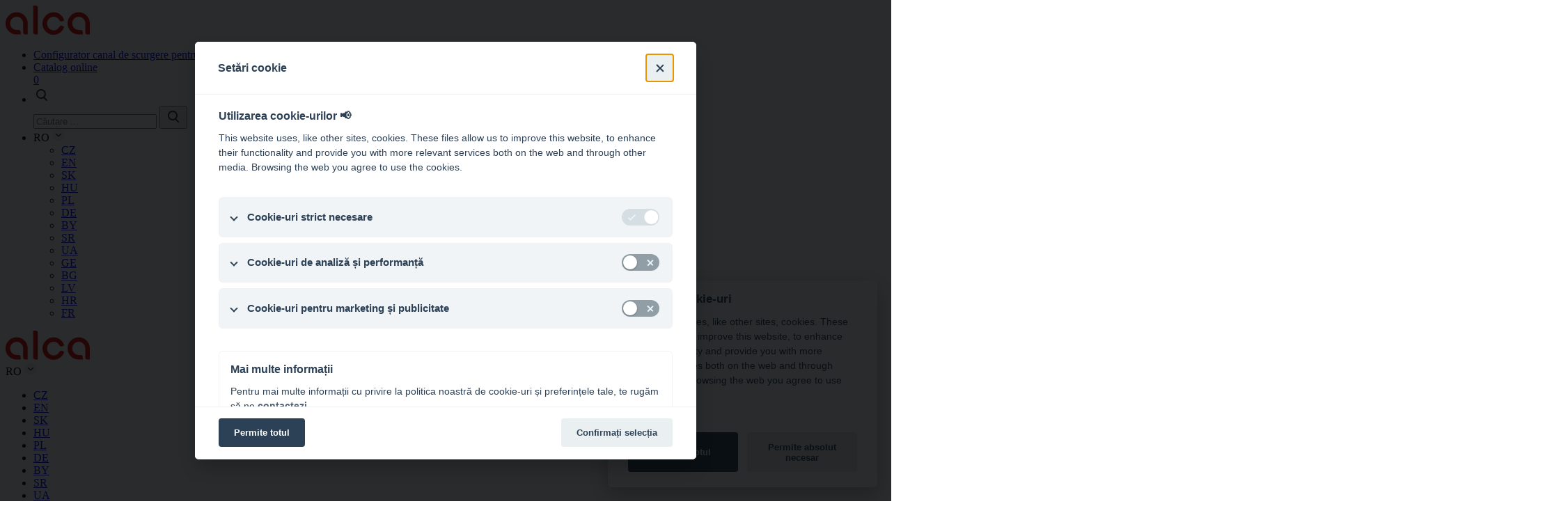

--- FILE ---
content_type: text/html; charset=utf-8
request_url: https://www.alcadrain.ro/mecanisme/vypousteci-ventily
body_size: 15739
content:
<!DOCTYPE html>
<html dir="ltr" lang="ro-RO" class="ro-RO">
<head>
<meta http-equiv="X-UA-Compatible" content="IE=edge">
    <meta name="viewport" content="width=device-width, initial-scale=1, shrink-to-fit=no, viewport-fit=cover">
    <link rel="apple-touch-icon" sizes="180x180" href="/templates/alca2024/favicon/apple-touch-icon.png">
    <link rel="icon" type="image/png" sizes="32x32" href="/templates/alca2024/favicon/favicon-32x32.png">
    <link rel="icon" type="image/png" sizes="16x16" href="/templates/alca2024/favicon/favicon-16x16.png">
    <link rel="manifest" href="/templates/alca2024/favicon/site.webmanifest">
    <link rel="mask-icon" href="/templates/alca2024/favicon/safari-pinned-tab.svg" color="#5bbad5">
    <meta name="msapplication-TileColor" content="#da532c">
    <meta name="theme-color" content="#ffffff">

    <link rel="preconnect" href="https://fonts.googleapis.com">
    <link rel="preconnect" href="https://fonts.gstatic.com" crossorigin>
    <link href="https://fonts.googleapis.com/css2?family=Inter:wght@300;400;500;600;700;900&display=swap" rel="stylesheet">
    
    <script async src="https://unpkg.com/imagesloaded@4/imagesloaded.pkgd.js"></script>
    <!--<link href="https://cdn.jsdelivr.net/npm/bootstrap@5.3.0/dist/css/bootstrap.min.css" rel="stylesheet" integrity="sha384-9ndCyUaIbzAi2FUVXJi0CjmCapSmO7SnpJef0486qhLnuZ2cdeRhO02iuK6FUUVM" crossorigin="anonymous">-->

    <link href="/templates/alca2024/css/bootstrap.min.css?1441455412" rel="stylesheet" type="text/css">
    <link href="https://unpkg.com/aos@2.3.1/dist/aos.css" rel="stylesheet">
    <link rel="stylesheet" href="/templates/alca2024/css/main.css?459451282">
    <!-- Icon -->
    <link rel="stylesheet" href="https://pro.fontawesome.com/releases/v5.15.2/css/all.css" crossorigin="anonymous"/>
    <!-- splide -->
    <link href="/templates/alca2024/vendor/splide/css/splide.min.css?1938374278" rel="stylesheet" type="text/css">
    <!-- tiny slider -->
    <link rel="stylesheet" href="https://cdnjs.cloudflare.com/ajax/libs/tiny-slider/2.9.4/tiny-slider.css">
    <!-- Theme Alcaplast -->
    <link href="/templates/alca2024/fonts.css?1628678672" rel="stylesheet" type="text/css">
    <!--
    <link href="/templates/alca2024/vendor/alcaplast/css/banners-home.css?859777498" rel="stylesheet" type="text/css">
    -->
    <link href="/templates/alca2024/vendor/alcaplast/css/styles.css?713006293" rel="stylesheet" type="text/css">
    <link href="/templates/alca2024/vendor/alcaplast/css/responsive.css?1484002462" rel="stylesheet" type="text/css">
    <link href="/templates/alca2024/vendor/alcaplast/css/banners-home.css?1959841426" rel="stylesheet" type="text/css">
    <meta charset="utf-8">
	<meta name="rights" content="Alcadrain, s.r.o.">
	<meta name="og:title" content="Mecanisme si rezervoare WC din plastic">
	<meta name="og:type" content="article">
	<meta name="og:url" content="https://www.alcadrain.ro/mecanisme/vypousteci-ventily">
	<meta name="og:site_name" content="Alcadrain RO S.R.L. - Cel mai mare producator de sisteme sanitare din Europa Centrală și de Est">
	<meta name="og:description" content="Tehnologie sanitară Alcadrain - module WC, rigole de scurgere, sifoane, guri de scurgere, coturi, capace WC, valve de admisie și evacuare">
	<meta name="title" content="Mecanisme de clătire">
	<meta name="description" content="Mecanisme de clătire. Mai multe">
	<title>Mecanisme de clătire</title>
	<link href="https://www.alcadrain.ro/mecanisme/vypousteci-ventily" rel="canonical">
	<link href="/favicon.ico" rel="icon" type="image/vnd.microsoft.icon">
<link href="/components/com_virtuemart/assets/css/vm-ltr-common.css?vmver=33939388" rel="stylesheet">
	<link href="/components/com_virtuemart/assets/css/vm-ltr-site.css?vmver=33939388" rel="stylesheet">
	<link href="/plugins/content/alcatemplate/css/style.css?207acf" rel="stylesheet">
	<link href="/components/com_virtuemart/assets/css/jquery.fancybox-1.3.4.css?vmver=33939388" rel="stylesheet">
<script type="application/json" class="joomla-script-options new">{"system.paths":{"root":"","rootFull":"https:\/\/www.alcadrain.ro\/","base":"","baseFull":"https:\/\/www.alcadrain.ro\/"},"csrf.token":"ca7a65a25d23cdc400f4ada6f062aa7e"}</script>
	<script src="/media/system/js/core.min.js?2cb912"></script>
	<script src="/media/vendor/jquery/js/jquery.min.js?3.7.1"></script>
	<script src="/templates/alca2024/js/online_catalog.js?2043281815" defer></script>
	<script src="/plugins/content/alcatemplate/js/counter.js?207acf" type="module"></script>
	<script src="/media/legacy/js/jquery-noconflict.min.js?504da4"></script>
	<script src="/components/com_virtuemart/assets/js/fancybox/jquery.fancybox-1.3.4.2.pack.js?vmver=1.3.4.2"></script>
	<script>//<![CDATA[ 
if (typeof Virtuemart === "undefined"){
	var Virtuemart = {};}
var vmSiteurl = 'https://www.alcadrain.ro/' ;
Virtuemart.vmSiteurl = vmSiteurl;
var vmLang = '&lang=ro';
Virtuemart.vmLang = vmLang; 
var vmLangTag = 'ro';
Virtuemart.vmLangTag = vmLangTag;
var Itemid = "";
Virtuemart.addtocart_popup = "0" ; 
var vmCartError = Virtuemart.vmCartError = "A apărut o eroare în timpul actualizării coşului.";
var usefancy = true; //]]>
</script>

    <!-- custom -->
    <link href="/templates/alca2024/vendor/alcaplast/css/pages.css?273546839" rel="stylesheet" type="text/css">
    <link href="/templates/alca2024/vendor/alcaplast/css/responsive_pages.css?1979229302" rel="stylesheet" type="text/css">
    <link href="/templates/alca2024/css/custom.css?892763273" rel="stylesheet" type="text/css">
    <link href="/templates/alca2024/css/custom_alca2024.css?1073164177" rel="stylesheet" type="text/css">
        <link rel="stylesheet" type="text/css" href="https://cdn.jsdelivr.net/npm/cookieconsent@3/build/cookieconsent.min.css" />
        	<meta name="yandex-verification" content="e6914b4151d49584" />

<!-- Global site tag (gtag.js) - Google Analytics -->
<script async src="https://www.googletagmanager.com/gtag/js?id=UA-55268980-1"></script>
<script>
  window.dataLayer = window.dataLayer || [];
  function gtag(){dataLayer.push(arguments);}
  gtag('js', new Date());

    gtag('consent', 'default', {
     'ad_storage': 'denied',
     'analytics_storage': 'denied'
   });

  gtag('config', 'UA-55268980-1');
</script>

<!--- enable analytics when "analytics" category is selected --->
<script type="text/plain" data-cookiecategory="analytics">
    gtag('consent', 'update', {
        'analytics_storage': 'granted'
    });
</script>

<!--- enable ads when "ads" category is selected --->
<script type="text/plain" data-cookiecategory="ads">
    gtag('consent', 'update', {
        'ad_storage': 'granted'
    });
</script>


<!-- Facebook Pixel Code -->
<script type="text/plain" data-cookiecategory="ads">
  !function(f,b,e,v,n,t,s)
  {if(f.fbq)return;n=f.fbq=function(){n.callMethod?
  n.callMethod.apply(n,arguments):n.queue.push(arguments)};
  if(!f._fbq)f._fbq=n;n.push=n;n.loaded=!0;n.version='2.0';
  n.queue=[];t=b.createElement(e);t.async=!0;
  t.src=v;s=b.getElementsByTagName(e)[0];
  s.parentNode.insertBefore(t,s)}(window, document,'script',
  'https://connect.facebook.net/en_US/fbevents.js');
  fbq('init', '264925921077232');
  fbq('track', 'PageView');
</script>
<noscript><img height="1" width="1" style="display:none"
  src="https://www.facebook.com/tr?id=264925921077232&ev=PageView&noscript=1"
/></noscript>
<!-- End Facebook Pixel Code -->


  </head>
<body class=" page alcadrain">
<header class="header">
    <div class="container container--base">
        <div class="header__content">
            <a href="/" class="header__logo d-none d-lg-block">
                <img src="/img/icon/logo.svg" alt="Alcadrain">
            </a>
            <div class="header__link">
                <div class="header-top">
                    <ul>
                                                    	                                    <li class="nav-item item01">
                                        <a class="nav-link" aria-current="page" href="/konfigurator-zlabu" tabindex="1"><span class="ico ico-conf"></span> <span class="ico-text">Configurator canal de scurgere pentru duș</span></a>
                                    </li>
                                                <!--<li><a href="https://www.alcadrain.cz/konfigurator-zlabu">Konfigurátor žlabů</a></li>-->
                                                    <li>
    <a href="/technicky-katalog?view=catalog">Catalog online        <div class="header-top__count"><span class="tc-counter">0</span></div>
    </a>
</li>
                                                

                                                    <li class="header-search__item js-header-search">
    <a href="javascript:" class="header-search">
        <svg width="24px" height="24px" viewBox="0 0 24 24" version="1.1" xmlns="http://www.w3.org/2000/svg" xmlns:xlink="http://www.w3.org/1999/xlink">
            <g id="Stockholm-icons-/-General-/-Search" stroke="none" stroke-width="1" fill="none" fill-rule="evenodd">
                <rect id="bound" x="0" y="0" width="24" height="24"></rect>
                <path d="M14.2928932,16.7071068 C13.9023689,16.3165825 13.9023689,15.6834175 14.2928932,15.2928932 C14.6834175,14.9023689 15.3165825,14.9023689 15.7071068,15.2928932 L19.7071068,19.2928932 C20.0976311,19.6834175 20.0976311,20.3165825 19.7071068,20.7071068 C19.3165825,21.0976311 18.6834175,21.0976311 18.2928932,20.7071068 L14.2928932,16.7071068 Z" id="Path-2" fill="#282C2A" fill-rule="nonzero"></path>
                <path d="M11,16 C13.7614237,16 16,13.7614237 16,11 C16,8.23857625 13.7614237,6 11,6 C8.23857625,6 6,8.23857625 6,11 C6,13.7614237 8.23857625,16 11,16 Z M11,18 C7.13400675,18 4,14.8659932 4,11 C4,7.13400675 7.13400675,4 11,4 C14.8659932,4 18,7.13400675 18,11 C18,14.8659932 14.8659932,18 11,18 Z" id="Path" fill="#282C2A" fill-rule="nonzero"></path>
            </g>
        </svg>
    </a>
<div class="header-search-item">
    <div class="header-search-item__form" id="search">
        <form action="" autocomplete="off" method="post">
            <!--
            <input type="text" placeholder="Vyhledávání..." required>
            <button  type="submit">
            -->
                <input name="searchword" id="mod-search-searchword" maxlength="200"  class="inputsearch" type="text" placeholder="Căutare ..." autocomplete="off" />            <input type="hidden" name="task" value="search" />
            <input type="hidden" name="option" value="com_search" />
            <input type="hidden" name="Itemid" value="2792" />
                <button  type="submit">
                <svg width="24px" height="24px" viewBox="0 0 24 24" version="1.1" xmlns="http://www.w3.org/2000/svg" xmlns:xlink="http://www.w3.org/1999/xlink">
                    <g id="Stockholm-icons-/-General-/-Search" stroke="none" stroke-width="1" fill="none" fill-rule="evenodd">
                        <rect id="bound" x="0" y="0" width="24" height="24"></rect>
                        <path d="M14.2928932,16.7071068 C13.9023689,16.3165825 13.9023689,15.6834175 14.2928932,15.2928932 C14.6834175,14.9023689 15.3165825,14.9023689 15.7071068,15.2928932 L19.7071068,19.2928932 C20.0976311,19.6834175 20.0976311,20.3165825 19.7071068,20.7071068 C19.3165825,21.0976311 18.6834175,21.0976311 18.2928932,20.7071068 L14.2928932,16.7071068 Z" id="Path-2" fill="#282C2A" fill-rule="nonzero"></path>
                        <path d="M11,16 C13.7614237,16 16,13.7614237 16,11 C16,8.23857625 13.7614237,6 11,6 C8.23857625,6 6,8.23857625 6,11 C6,13.7614237 8.23857625,16 11,16 Z M11,18 C7.13400675,18 4,14.8659932 4,11 C4,7.13400675 7.13400675,4 11,4 C14.8659932,4 18,7.13400675 18,11 C18,14.8659932 14.8659932,18 11,18 Z" id="Path" fill="#282C2A" fill-rule="nonzero"></path>
                    </g>
                </svg>
            </button>
        </form>
    </div>
    <div class="header-search-result" id="searchResults">

    </div>
</div>
</li>

<script>
    document.getElementById("mod-search-searchword").addEventListener("keyup", search);

    function search() {
        var product = document.getElementById("mod-search-searchword");
        if (product.value.length >= 2) {
            //document.getElementById("header-search-result__item").innerHTML = "Loading...";
            var searchPhrase = "all";
            if (similar(product.value) == 1) {
                searchPhrase = "exact"
            }
            var ajax = new XMLHttpRequest();
            ajax.open("GET", "/index.php?option=com_search&searchphrase=" + searchPhrase + "&tmpl=raw&type=json&ordering=alpha&searchword=" + product.value, true);

            ajax.onreadystatechange = function () {
                if (this.readyState == 4 && this.status == 200) {
                    var data = JSON.parse(this.responseText);
                    var html = "";

                    data.results.forEach(function (result) {
                        html += '<div class="header-search-result__item">';
                        html += '<a href="' + result.url + '">';
                        //html += '<br><span style="color: black">' + result.rawText + '</span>';
                        html += '<div class="header-search-result__title">' + result.Title + '</div><div class="header-search-result__text">' + result.text + '</div>';
                        html += '</a>';
                        html += '</div>';
                    });

                    document.getElementById("searchResults").innerHTML = html;
                }
            };

            ajax.send();
        }

    }

    function similar(a) {
        var controlWords = ["wc alca", "ws alca"];

        var totalEquivalency = 0;

        controlWords.forEach((b) => {
            var equivalency = 0;
            var minLength = (a.length > b.length) ? b.length : a.length;
            var maxLength = (a.length < b.length) ? b.length : a.length;
            for (var i = 0; i < minLength; i++) {
                if (a[i] == b[i]) {
                    equivalency++;
                }
            }

            var weight = equivalency / maxLength;
            if (weight * 100 > 50) {totalEquivalency = 1;}
        });
        return totalEquivalency;

    }
</script>
                        
                                                    
<li> <!--<a class="nav-link btn btn-light" href="#" tabindex="6" >CZ</a>-->
    <div class="header-lang js-header-lang ">
        <div class="header-lang__current">
            RO            <img src="/img/icon/chevron-down-solid.svg" alt="chevron down solid">
        </div>
        <div class="header-lang__list">
            <div class="header-lang__list-inner">
                <ul>
                                                                                    <li>
                        <a href='https://www.alcadrain.cz/ventily/vypousteci-ventily' target='_self' class='cs-CZ'
                               title="CZ">
                                CZ                        </a>
                    </li>
                                                                                    <li>
                        <a href='https://www.alcadrain.com/valves/vypousteci-ventily' target='_self' class='en-GB'
                               title="EN">
                                EN                        </a>
                    </li>
                                                                                    <li>
                        <a href='https://www.alcadrain.sk/ventily/vypousteci-ventily' target='_self' class='sk-SK'
                               title="SK">
                                SK                        </a>
                    </li>
                                                                                    <li>
                        <a href='https://www.alcadrain.hu/szelepek/vypousteci-ventily' target='_self' class='hu-HU'
                               title="HU">
                                HU                        </a>
                    </li>
                                                                                    <li>
                        <a href='https://www.alcadrain.pl/zawory/vypousteci-ventily' target='_self' class='pl-PL'
                               title="PL">
                                PL                        </a>
                    </li>
                                                                                    <li>
                        <a href='https://www.alcadrain.de/ventile/vypousteci-ventily' target='_self' class='de-DE'
                               title="DE">
                                DE                        </a>
                    </li>
                                                                                                                                <li>
                        <a href='https://www.alcadrain.by/mekhanizmy/vypousteci-ventily' target='_self' class='be-BY'
                               title="BY">
                                BY                        </a>
                    </li>
                                                                                    <li>
                        <a href='https://www.alcadrain.rs/ventili/ispusni-ventili' target='_self' class='sr-YU'
                               title="SR">
                                SR                        </a>
                    </li>
                                                                                    <li>
                        <a href='https://www.alcadrain.ua/armatura/vypousteci-ventily' target='_self' class='uk-UA'
                               title="UA">
                                UA                        </a>
                    </li>
                                                                                    <li>
                        <a href='https://www.alcadrain.ge/valves/vypousteci-ventily' target='_self' class='ka-GE'
                               title="GE">
                                GE                        </a>
                    </li>
                                                                                    <li>
                        <a href='https://www.alcadrain.bg/klapani/izprazvashi-mehanizmi' target='_self' class='bg-BG'
                               title="BG">
                                BG                        </a>
                    </li>
                                                                                    <li>
                        <a href='https://www.alcadrain.lv/mehanismi/izplūdes-mehānismi' target='_self' class='lv-LV'
                               title="LV">
                                LV                        </a>
                    </li>
                                                                                    <li>
                        <a href='https://www.alcadrain.hr/ventili-i-plasticni-vodokotlici/ispusni-ventili' target='_self' class='hr-HR'
                               title="HR">
                                HR                        </a>
                    </li>
                                                                                    <li>
                        <a href='https://www.alcadrain.fr/robinets-flotteurs-mecanismes-de-chasse-deau-et-reservoirs-pour-wc/mecanismes-de-chasse-deau' target='_self' class='fr-FR'
                               title="FR">
                                FR                        </a>
                    </li>
                                    </ul>
            </div>
        </div>
    </div>
</li>

                                            </ul>
                </div>
                <div class="header-bottom">
                                            <nav class="navbar navbar-expand-lg">
        <a class="header__logo d-lg-none" href="/"><img src="/img/icon/logo.svg" alt="Alcadrain"></a>
        
    <div class="header-lang js-header-lang d-lg-none">
        <div class="header-lang__current">
            RO            <img src="/img/icon/chevron-down-solid.svg" alt="chevron down solid">
        </div>
        <div class="header-lang__list">
            <div class="header-lang__list-inner">
                <ul>
                                                                                    <li>
                        <a href='https://www.alcadrain.cz/ventily/vypousteci-ventily' target='_self' class='cs-CZ'
                               title="CZ">
                                CZ                        </a>
                    </li>
                                                                                    <li>
                        <a href='https://www.alcadrain.com/valves/vypousteci-ventily' target='_self' class='en-GB'
                               title="EN">
                                EN                        </a>
                    </li>
                                                                                    <li>
                        <a href='https://www.alcadrain.sk/ventily/vypousteci-ventily' target='_self' class='sk-SK'
                               title="SK">
                                SK                        </a>
                    </li>
                                                                                    <li>
                        <a href='https://www.alcadrain.hu/szelepek/vypousteci-ventily' target='_self' class='hu-HU'
                               title="HU">
                                HU                        </a>
                    </li>
                                                                                    <li>
                        <a href='https://www.alcadrain.pl/zawory/vypousteci-ventily' target='_self' class='pl-PL'
                               title="PL">
                                PL                        </a>
                    </li>
                                                                                    <li>
                        <a href='https://www.alcadrain.de/ventile/vypousteci-ventily' target='_self' class='de-DE'
                               title="DE">
                                DE                        </a>
                    </li>
                                                                                                                                <li>
                        <a href='https://www.alcadrain.by/mekhanizmy/vypousteci-ventily' target='_self' class='be-BY'
                               title="BY">
                                BY                        </a>
                    </li>
                                                                                    <li>
                        <a href='https://www.alcadrain.rs/ventili/vypousteci-ventily' target='_self' class='sr-YU'
                               title="SR">
                                SR                        </a>
                    </li>
                                                                                    <li>
                        <a href='https://www.alcadrain.ua/armatura/vypousteci-ventily' target='_self' class='uk-UA'
                               title="UA">
                                UA                        </a>
                    </li>
                                                                                    <li>
                        <a href='https://www.alcadrain.ge/valves/vypousteci-ventily' target='_self' class='ka-GE'
                               title="GE">
                                GE                        </a>
                    </li>
                                                                                    <li>
                        <a href='https://www.alcadrain.bg/klapani/vypousteci-ventily' target='_self' class='bg-BG'
                               title="BG">
                                BG                        </a>
                    </li>
                                                                                    <li>
                        <a href='https://www.alcadrain.lv/mehanismi/vypousteci-ventily' target='_self' class='lv-LV'
                               title="LV">
                                LV                        </a>
                    </li>
                                                                                    <li>
                        <a href='https://www.alcadrain.hr/ventili-i-plasticni-vodokotlici/vypousteci-ventily' target='_self' class='hr-HR'
                               title="HR">
                                HR                        </a>
                    </li>
                                                                                    <li>
                        <a href='https://www.alcadrain.fr/robinets-flotteurs-mecanismes-de-chasse-deau-et-reservoirs-pour-wc/vypousteci-ventily' target='_self' class='fr-FR'
                               title="FR">
                                FR                        </a>
                    </li>
                                    </ul>
            </div>
        </div>
    </div>
        
<div class="header-search__item js-header-search header-search__item--mobile">
    <a href="javascript:" class="header-search">
        <div class="header-search-lens-icon">

            <svg width="24px" height="24px" viewBox="0 0 24 24" version="1.1" xmlns="http://www.w3.org/2000/svg" xmlns:xlink="http://www.w3.org/1999/xlink">
                <g id="Stockholm-icons-/-General-/-Search" stroke="none" stroke-width="1" fill="none"
                   fill-rule="evenodd">
                    <rect id="bound" x="0" y="0" width="24" height="24"></rect>
                    <path
                        d="M14.2928932,16.7071068 C13.9023689,16.3165825 13.9023689,15.6834175 14.2928932,15.2928932 C14.6834175,14.9023689 15.3165825,14.9023689 15.7071068,15.2928932 L19.7071068,19.2928932 C20.0976311,19.6834175 20.0976311,20.3165825 19.7071068,20.7071068 C19.3165825,21.0976311 18.6834175,21.0976311 18.2928932,20.7071068 L14.2928932,16.7071068 Z"
                        id="Path-2" fill="#282C2A" fill-rule="nonzero"></path>
                    <path
                        d="M11,16 C13.7614237,16 16,13.7614237 16,11 C16,8.23857625 13.7614237,6 11,6 C8.23857625,6 6,8.23857625 6,11 C6,13.7614237 8.23857625,16 11,16 Z M11,18 C7.13400675,18 4,14.8659932 4,11 C4,7.13400675 7.13400675,4 11,4 C14.8659932,4 18,7.13400675 18,11 C18,14.8659932 14.8659932,18 11,18 Z"
                        id="Path" fill="#282C2A" fill-rule="nonzero"></path>
                </g>
            </svg>
        </div>
        <div class="header-search-close-icon">

            <svg fill="#000000" height="24" width="24.000004" version="1.1" viewBox="0 0 14.700002 14.7" xml:space="preserve" id="svg4" xmlns="http://www.w3.org/2000/svg" xmlns:svg="http://www.w3.org/2000/svg">
                              <defs id="defs8" />
                <polygon
                    points="212.669,245.004 0.708,457.678 33.149,490 245,277.443 456.851,490 489.292,457.678 277.331,245.004 489.292,32.337 456.851,0 245,212.564 33.149,0 0.708,32.337 "
                    id="polygon2" transform="matrix(0.03008695,0,0,0.03,-0.02130156,0)" />
                           </svg>

        </div>
    </a>
    <div class="header-search-item header-search-item--under-header">
        <div class="header-search-item__form">
            <form action="" autocomplete="off" method="post">
                <input name="searchword" id="mod-search-searchword-mobile" maxlength="200"  class="inputsearch" type="text" placeholder="Căutare ..." autocomplete="off" />                <input type="hidden" name="task" value="search" />
                <input type="hidden" name="option" value="com_search" />
                <input type="hidden" name="Itemid" value="2792" />
                <button  type="submit">
                    <svg width="24px" height="24px" viewBox="0 0 24 24" version="1.1" xmlns="http://www.w3.org/2000/svg" xmlns:xlink="http://www.w3.org/1999/xlink">
                        <g id="Stockholm-icons-/-General-/-Search" stroke="none" stroke-width="1" fill="none" fill-rule="evenodd">
                            <rect id="bound" x="0" y="0" width="24" height="24"></rect>
                            <path d="M14.2928932,16.7071068 C13.9023689,16.3165825 13.9023689,15.6834175 14.2928932,15.2928932 C14.6834175,14.9023689 15.3165825,14.9023689 15.7071068,15.2928932 L19.7071068,19.2928932 C20.0976311,19.6834175 20.0976311,20.3165825 19.7071068,20.7071068 C19.3165825,21.0976311 18.6834175,21.0976311 18.2928932,20.7071068 L14.2928932,16.7071068 Z" id="Path-2" fill="#282C2A" fill-rule="nonzero"></path>
                            <path d="M11,16 C13.7614237,16 16,13.7614237 16,11 C16,8.23857625 13.7614237,6 11,6 C8.23857625,6 6,8.23857625 6,11 C6,13.7614237 8.23857625,16 11,16 Z M11,18 C7.13400675,18 4,14.8659932 4,11 C4,7.13400675 7.13400675,4 11,4 C14.8659932,4 18,7.13400675 18,11 C18,14.8659932 14.8659932,18 11,18 Z" id="Path" fill="#282C2A" fill-rule="nonzero"></path>
                        </g>
                    </svg>
                </button>
            </form>
        </div>
        <div class="header-search-result" id="searchResultsMobile">

        </div>
    </div>
</div>

<script>
    document.getElementById("mod-search-searchword-mobile").addEventListener("keyup", search);

    function search() {
        var product = document.getElementById("mod-search-searchword-mobile");
        if (product.value.length >= 2) {
            //document.getElementById("header-search-result__item").innerHTML = "Loading...";

            var ajax = new XMLHttpRequest();
            ajax.open("GET", "index.php?option=com_search&searchphrase=all&tmpl=raw&type=json&ordering=alpha&searchword=" + product.value, true);

            ajax.onreadystatechange = function () {
                if (this.readyState == 4 && this.status == 200) {
                    var data = JSON.parse(this.responseText);
                    var html = "";

                    data.results.forEach(function (result) {
                        html += '<div class="header-search-result__item">';
                        html += '<a href="' + result.url + '">';
                        //html += '<br><span style="color: black">' + result.rawText + '</span>';
                        html += '<div class="header-search-result__title">' + result.Title + '</div><div class="header-search-result__text">' + result.text + '</div>';
                        html += '</a>';
                        html += '</div>';
                    });

                    document.getElementById("searchResultsMobile").innerHTML = html;
                }
            };

            ajax.send();
        }

    }
</script>        <button class="navbar-toggler" type="button" data-bs-toggle="collapse" data-bs-target="#navbarCollapse" aria-controls="navbarCollapse" aria-expanded="false" aria-label="Toggle navigation"> <span class="navbar-toggler-icon"></span> </button>
        <div class="collapse navbar-collapse" id="navbarCollapse">
            <ul class="navbar-nav"  id=" navlab">
<li class="nav-item header-bottom__item dropdown item-2346 deeper parent is-dropdown  header-bottom__item--big">             <a class="columns-3 oboxbr nav-link header-bottom__link dropdown-toggle" href="#" id="navbarDropdown" role="button" data-bs-toggle="dropdown" aria-expanded="false">Produse<span class="header-bottom__icon"></span></a>                     <ul class="dropdown-menu dropdown-menu--big" aria-labelledby="navbarDropdown">
    <li>
        <!--obsah-->
        <div class="submenu-big">
            <div class="submenu-big__grid">
                                <div class="submenu-big-item">
                    <a href="/rezervoare-wc-incastrate" class="submenu-big-item__img"><img src="/images/stories/virtuemart/category/AM101_1120.png" class="img-fluid" alt="Rezervoare WC încastrate" loading="lazy"></a>
                    <a class="submenu-big-item__title" href="/rezervoare-wc-incastrate">Rezervoare WC încastrate</a>
                    <ul class="submenu-big-item__list">
    <li><a href="/rezervoare-wc-incastrate/pentru-montare-in-zidarie">Pentru montare în zidărie</a></li>
    <li><a href="/rezervoare-wc-incastrate/pentru-instalari-uscate">Pentru instalări uscate</a></li>
    <li><a href="/rezervoare-wc-incastrate/pentru-lavoar-si-baterie">Cadre de montaj  pentru lavoar și baterie</a></li>
    <li><a href="/rezervoare-wc-incastrate/pentru-bideu-si-vas-wc-suspendat">Cadre de montaj  pentru bideu și vas WC suspendat</a></li>
    <li><a href="/rezervoare-wc-incastrate/pentru-urinal">Cadre de montaj pentru urinal</a></li>
    <li><a href="/rezervoare-wc-incastrate/pentru-chiuveta-tehnica-si-suport">Cadre de montaj pentru chiuvetă tehnică și suport</a></li>
    <li><a href="/rezervoare-wc-incastrate/articole-sanitare">Articole sanitare</a></li>
    <li><a href="/rezervoare-wc-incastrate/prislusenstvi-1">Accesorii</a></li>
</ul>                </div>
                <!-- /col -->
                                <div class="submenu-big-item">
                    <a href="/clapete-de-actionare-si-senzori" class="submenu-big-item__img"><img src="/images/stories/virtuemart/category/turn_alunox.png" class="img-fluid" alt="Clapete de acționare și senzori" loading="lazy"></a>
                    <a class="submenu-big-item__title" href="/clapete-de-actionare-si-senzori">Clapete de acționare și senzori</a>
                    <ul class="submenu-big-item__list">
    <li><a href="/clapete-de-actionare-si-senzori/clapete-de-actionare-basic">Basic</a></li>
    <li><a href="/clapete-de-actionare-si-senzori/clapeta-de-actionare-thin">Thin</a></li>
    <li><a href="/clapete-de-actionare-si-senzori/clapeta-de-actionare-flat">Flat</a></li>
    <li><a href="/clapete-de-actionare-si-senzori/special">Special</a></li>
</ul>                </div>
                <!-- /col -->
                                <div class="submenu-big-item">
                    <a href="/accesorii" class="submenu-big-item__img"><img src="/images/stories/virtuemart/category/wc_prislusenstvi.png" class="img-fluid" alt="Accesorii" loading="lazy"></a>
                    <a class="submenu-big-item__title" href="/accesorii">Accesorii</a>
                    <ul class="submenu-big-item__list">
    <li><a href="/accesorii/racorduri-wc">Racorduri WC</a></li>
    <li><a href="/accesorii/garnituri-fonice">Garnituri fonice</a></li>
</ul>                </div>
                <!-- /col -->
                                <div class="submenu-big-item">
                    <a href="/capace-wc" class="submenu-big-item__img"><img src="/images/stories/virtuemart/category/A606.png" class="img-fluid" alt="Capace WC" loading="lazy"></a>
                    <a class="submenu-big-item__title" href="/capace-wc">Capace WC</a>
                    <ul class="submenu-big-item__list">
    <li><a href="/capace-wc/material:duroplast">Duroplast</a></li>
    <li><a href="/capace-wc/caracteristici:softclose">Softclose</a></li>
    <li><a href="/capace-wc/material:polipropilena">Basic</a></li>
    <li><a href="/capace-wc/inaltimea-sezutului:slim">Slim</a></li>
    <li><a href="/capace-wc/příslušenství-4">Accesorii</a></li>
</ul>                </div>
                <!-- /col -->
                                <div class="submenu-big-item">
                    <a href="/canale-de-scurgere-pentru-dus-si-gratare" class="submenu-big-item__img"><img src="/images/stories/virtuemart/category/Podlahove_zlaby3.png" class="img-fluid" alt="Canale de scurgere pentru duș și grătare" loading="lazy"></a>
                    <a class="submenu-big-item__title" href="/canale-de-scurgere-pentru-dus-si-gratare">Canale de scurgere pentru duș și grătare</a>
                    <ul class="submenu-big-item__list">
    <li><a href="/canale-de-scurgere-pentru-dus-si-gratare/canale-de-scurgere-pentru-dus-din-otel-inoxidabil">Canale de scurgere pentru duș din oțel inoxidabil</a></li>
    <li><a href="/canale-de-scurgere-pentru-dus-si-gratare/canale-de-scurgere-pentru-dus-din-plastic">Canale de scurgere pentru duș din plastic</a></li>
    <li><a href="/canale-de-scurgere-pentru-dus-si-gratare/gratare">Grătare</a></li>
    <li><a href="/canale-de-scurgere-pentru-dus-si-gratare/prislusenstvi5">Accesorii</a></li>
</ul>                </div>
                <!-- /col -->
                                <div class="submenu-big-item">
                    <a href="/sifoane-de-pardoseala" class="submenu-big-item__img"><img src="/images/stories/virtuemart/category/Podlahove_vpusti2.png" class="img-fluid" alt="Sifoane de pardoseală" loading="lazy"></a>
                    <a class="submenu-big-item__title" href="/sifoane-de-pardoseala">Sifoane de pardoseală</a>
                    <ul class="submenu-big-item__list">
    <li><a href="/sifoane-de-pardoseala/sifoane-de-pardoseala-din-otel-inoxidabil">Sifoane de pardoseală din oțel inoxidabil</a></li>
    <li><a href="/sifoane-de-pardoseala/sifoane-de-pardoseala-din-plastic">Sifoane de pardoseală din plastic</a></li>
    <li><a href="/sifoane-de-pardoseala/accesorii-sifoane-de-pardoseala">Accesorii</a></li>
</ul>                </div>
                <!-- /col -->
                                <div class="submenu-big-item">
                    <a href="/sistem-pe-scurgere-pentru-exterior" class="submenu-big-item__img"><img src="/images/stories/virtuemart/category/venkovni_zlaby1.png" class="img-fluid" alt="Rigole de exterior" loading="lazy"></a>
                    <a class="submenu-big-item__title" href="/sistem-pe-scurgere-pentru-exterior">Rigole de exterior</a>
                    <ul class="submenu-big-item__list">
    <li><a href="/sistem-pe-scurgere-pentru-exterior/rigole-de-exterior">Rigole de exterior</a></li>
    <li><a href="/sistem-pe-scurgere-pentru-exterior/racorduri-de-burlan">Racorduri de burlan</a></li>
    <li><a href="/sistem-pe-scurgere-pentru-exterior/canale-de-scurgere">Canale de scurgere</a></li>
</ul>                </div>
                <!-- /col -->
                                <div class="submenu-big-item">
                    <a href="/tevi-scurgere" class="submenu-big-item__img"><img src="/images/stories/virtuemart/category/flexi_2019.png" class="img-fluid" alt="Ţevi scurgere" loading="lazy"></a>
                    <a class="submenu-big-item__title" href="/tevi-scurgere">Ţevi scurgere</a>
                    <ul class="submenu-big-item__list">
    <li><a href="/tevi-scurgere/racorduri-wc-flexibile">Racorduri WC flexibile</a></li>
    <li><a href="/tevi-flexibile-premium">Țevi flexibile</a></li>
</ul>                </div>
                <!-- /col -->
                                <div class="submenu-big-item">
                    <a href="/sifon-de-retinere-a-mirosurilor" class="submenu-big-item__img"><img src="/images/stories/virtuemart/category/sifony6.png" class="img-fluid" alt="Sifoane" loading="lazy"></a>
                    <a class="submenu-big-item__title" href="/sifon-de-retinere-a-mirosurilor">Sifoane</a>
                    <ul class="submenu-big-item__list">
    <li><a href="/sifon-de-retinere-a-mirosurilor/sifoane-pentru-cada">Sifoane pentru cadă</a></li>
    <li><a href="/sifon-de-retinere-a-mirosurilor/sifoane-pentru-cadita">Sifoane pentru cădiţă</a></li>
    <li><a href="/sifon-de-retinere-a-mirosurilor/sifoane-pentru-lavoar">Sifoane pentru lavoar</a></li>
    <li><a href="/sifon-de-retinere-a-mirosurilor/sifoane-pentru-chiuveta">Sifoane pentru chiuvetă</a></li>
    <li><a href="/sifon-de-retinere-a-mirosurilor/sifoane-pentru-aparate-electrocasnice">Sifoane pentru aparate electrocasnice</a></li>
    <li><a href="/sifon-de-retinere-a-mirosurilor/sifoane-pentru-pisoar-si-bideu">Sifoane pentru pisoar şi bideu</a></li>
    <li><a href="/sifon-de-retinere-a-mirosurilor/accesorii">Accesorii</a></li>
    <li><a href="/eco">Produse din material reciclat</a></li>
    <li><a href="/sifon-de-retinere-a-mirosurilor/flexi-pripojeni2014-07-31-12-58-141847586655">Ţevi scurgere</a></li>
</ul>                </div>
                <!-- /col -->
                                <div class="submenu-big-item">
                    <a href="/articole-din-otel-inoxidabil-produse-la-comanda" class="submenu-big-item__img"><img src="/images/stories/virtuemart/category/prumyslove_odvodneni.png" class="img-fluid" alt="Articole din oțel inoxidabil produse la comandă" loading="lazy"></a>
                    <a class="submenu-big-item__title" href="/articole-din-otel-inoxidabil-produse-la-comanda">Articole din oțel inoxidabil produse la comandă</a>
                    <ul class="submenu-big-item__list">
    <li><a href="/articole-din-otel-inoxidabil-produse-la-comanda/sifoane-industriale">Sifoane industriale</a></li>
    <li><a href="/articole-din-otel-inoxidabil-produse-la-comanda/sifoane-si-canale-de-scurgere-industriale">Sifoane și canale de scurgere industriale</a></li>
    <li><a href="/articole-din-otel-inoxidabil-produse-la-comanda/sifoane-si-canale-de-scurgere-industriale-cu-fanta">Sifoane și canale de scurgere industriale cu fantă</a></li>
    <li><a href="/grilaje-de-preaplin">Grătare preaplin piscine</a></li>
</ul>                </div>
                <!-- /col -->
                                <div class="submenu-big-item">
                    <a href="/mecanisme" class="submenu-big-item__img"><img src="/images/stories/virtuemart/category/prislusenstvi.png" class="img-fluid" alt="Mecanisme si rezervoare WC din plastic" loading="lazy"></a>
                    <a class="submenu-big-item__title" href="/mecanisme">Mecanisme si rezervoare WC din plastic</a>
                    <ul class="submenu-big-item__list">
    <li><a href="/mecanisme/napousteci-ventily">Flotoare</a></li>
    <li><a href="/mecanisme/vypousteci-ventily">Mecanisme de clătire</a></li>
    <li><a href="/mecanisme/rezervoare-wc-din-plastic">Rezervoare WC din plastic</a></li>
    <li><a href="/mecanisme/splachovaci-soupravy">Seturi flotor și mecanism</a></li>
</ul>                </div>
                <!-- /col -->
                                <div class="submenu-big-item">
                    <a href="/metalice-programe" class="submenu-big-item__img"><img src="/images/stories/virtuemart/category/kovove_programy.png" class="img-fluid" alt="Metalice programe" loading="lazy"></a>
                    <a class="submenu-big-item__title" href="/metalice-programe">Metalice programe</a>
                    <ul class="submenu-big-item__list">
    <li><a href="/metalice-programe/gama-de-produse-metalice">Gama de produse metalice</a></li>
    <li><a href="/metalice-programe/antic-program">Gama de Bronz-antic</a></li>
    <li><a href="/metalice-programe/antivandal-program">Antivandal</a></li>
    <li><a href="/programul-negru-mat">Programul Negru-mat</a></li>
    <li><a href="/metalice-programe/gama-alb-lucioasa">Gama Alb-lucioasă</a></li>
    <li><a href="/metalice-programe/gama-individual">Gama Individual</a></li>
    <li><a href="/metalice-programe/gama-brass">Gama Brass</a></li>
</ul>                </div>
                <!-- /col -->
                                <div class="submenu-big-item">
                    <a href="/programul-fara-bariere" class="submenu-big-item__img"><img src="/images/stories/virtuemart/category/AM101_1300H(1).png" class="img-fluid" alt="Programul fără bariere" loading="lazy"></a>
                    <a class="submenu-big-item__title" href="/programul-fara-bariere">Programul fără bariere</a>
                                    </div>
                <!-- /col -->
                                <div class="submenu-big-item">
                    <a href="/produse/alcasystem" class="submenu-big-item__img"><img src="/images/stories/virtuemart/category/alcasystem.png" class="img-fluid" alt="Alcasystem" loading="lazy"></a>
                    <a class="submenu-big-item__title" href="/produse/alcasystem">Alcasystem</a>
                    <ul class="submenu-big-item__list">
    <li><a href="/produse/alcasystem/profile">Profile</a></li>
    <li><a href="/produse/alcasystem/conectori-si-ancore">Conectori și ancore</a></li>
    <li><a href="/produse/alcasystem/alcasystem-accesorii">Accesorii</a></li>
    <li><a href="/produse/alcasystem/seturi">Seturi</a></li>
    <li><a href="/produse/alcasystem/sisteme-si-cadre-wc">Sisteme și cadre WC</a></li>
</ul>                </div>
                <!-- /col -->
                                <div class="submenu-big-item">
                    <a href="/produse/alte-produse" class="submenu-big-item__img"><img src="/images/stories/virtuemart/category/ostatni_sortiment.png" class="img-fluid" alt="Alte produse" loading="lazy"></a>
                    <a class="submenu-big-item__title" href="/produse/alte-produse">Alte produse</a>
                    <ul class="submenu-big-item__list">
    <li><a href="/produse/alte-produse/aerisitoare">Aerisitoare</a></li>
    <li><a href="/produse/alte-produse/rohove-ventily">Robineți colțar</a></li>
    <li><a href="/produse/alte-produse/usite-de-acces-pentru-cada">Ușițe de acces pentru cadă</a></li>
</ul>                </div>
                <!-- /col -->
                            </div>
            <!-- /row -->
        </div>
        <!-- /dropdown-container -->
        <!--//obsah-->
    </li>
</ul>
                <ul class="dropdown-menu" aria-labelledby="navbarDropdown1">
    <li class="main-header__menu-item item-3038  header-bottom__item--big"><a class="oboxbr dropdown-item" href="/produse/alcasystem"  onclick="ga('send', 'event', 'Header menu', 'click', 'Alcasystem');">Alcasystem</a>            <ul class="dropdown-menu dropdown-menu--big" aria-labelledby="navbarDropdown">
    <li>
        <!--obsah-->
        <div class="submenu-big">
            <div class="submenu-big__grid">
                                <div class="submenu-big-item">
                    <a href="/produse/alcasystem/profile" class="submenu-big-item__img"><img src="/" class="img-fluid" alt="Profile" loading="lazy"></a>
                    <a class="submenu-big-item__title" href="/produse/alcasystem/profile">Profile</a>
                                    </div>
                <!-- /col -->
                                <div class="submenu-big-item">
                    <a href="/produse/alcasystem/conectori-si-ancore" class="submenu-big-item__img"><img src="/" class="img-fluid" alt="Conectori și ancore" loading="lazy"></a>
                    <a class="submenu-big-item__title" href="/produse/alcasystem/conectori-si-ancore">Conectori și ancore</a>
                                    </div>
                <!-- /col -->
                                <div class="submenu-big-item">
                    <a href="/produse/alcasystem/alcasystem-accesorii" class="submenu-big-item__img"><img src="/" class="img-fluid" alt="Accesorii" loading="lazy"></a>
                    <a class="submenu-big-item__title" href="/produse/alcasystem/alcasystem-accesorii">Accesorii</a>
                                    </div>
                <!-- /col -->
                                <div class="submenu-big-item">
                    <a href="/produse/alcasystem/seturi" class="submenu-big-item__img"><img src="/" class="img-fluid" alt="Seturi" loading="lazy"></a>
                    <a class="submenu-big-item__title" href="/produse/alcasystem/seturi">Seturi</a>
                                    </div>
                <!-- /col -->
                                <div class="submenu-big-item">
                    <a href="/produse/alcasystem/sisteme-si-cadre-wc" class="submenu-big-item__img"><img src="/" class="img-fluid" alt="Sisteme și cadre WC" loading="lazy"></a>
                    <a class="submenu-big-item__title" href="/produse/alcasystem/sisteme-si-cadre-wc">Sisteme și cadre WC</a>
                                    </div>
                <!-- /col -->
                            </div>
            <!-- /row -->
        </div>
        <!-- /dropdown-container -->
        <!--//obsah-->
    </li>
</ul>
        </li></ul></li><li class="nav-item header-bottom__item dropdown item-2320 deeper parent is-dropdown">	<a class="nav-link header-bottom__link dropdown-toggle" href="#" id="navbarDropdown3" role="button" data-bs-toggle="dropdown" aria-expanded="false">
		Servicii pentru clienți		<span class="header-bottom__icon"></span>
	</a>
            <ul class="dropdown-menu" aria-labelledby="navbarDropdown3">
    <li class="main-header__menu-item item-2321"><a class="oboxbr dropdown-item" href="/servicii-pentru-clienti/garantii-si-certificat-de-garantie"  onclick="ga('send', 'event', 'Header menu', 'click', 'Garanţii și certificat de garanție');">Garanţii și certificat de garanție</a>    </li><li class="main-header__menu-item item-2322"><a class="oboxbr dropdown-item" href="/servicii-pentru-clienti/descarca"  onclick="ga('send', 'event', 'Header menu', 'click', 'Broșuri și cataloage');">Broșuri și cataloage</a>    </li><li class="main-header__menu-item item-2328"><a class="oboxbr dropdown-item" href="/servicii-pentru-clienti/logo"  onclick="ga('send', 'event', 'Header menu', 'click', 'Logo');">Logo</a>    </li><li class="main-header__menu-item item-2329"><a class="oboxbr dropdown-item" href="/servicii-pentru-clienti/video"  onclick="ga('send', 'event', 'Header menu', 'click', 'Clipuri video demonstrative');">Clipuri video demonstrative</a>    </li><li class="main-header__menu-item item-2330"><a class="oboxbr dropdown-item" href="/servicii-pentru-clienti/certificate-si-declaratie"  onclick="ga('send', 'event', 'Header menu', 'click', 'Certificate și declaratie');">Certificate și declaratie</a>    </li><li class="main-header__menu-item item-3596"><a class="oboxbr dropdown-item" href="/servicii-pentru-clienti/biblioteca-digitala"  onclick="ga('send', 'event', 'Header menu', 'click', 'Biblioteca Digitală');">Biblioteca Digitală</a>    </li></ul></li><li class="nav-item header-bottom__item dropdown item-2333 deeper parent is-dropdown">	<a class="nav-link header-bottom__link dropdown-toggle" href="#" id="navbarDropdown10" role="button" data-bs-toggle="dropdown" aria-expanded="false">
		Despre noi		<span class="header-bottom__icon"></span>
	</a>
            <ul class="dropdown-menu" aria-labelledby="navbarDropdown10">
    <li class="main-header__menu-item item-2332 parent is-dropdown"><a class="oboxbr dropdown-item" href="/despre-noi/despre-noi"  onclick="ga('send', 'event', 'Header menu', 'click', 'Despre noi');">Despre noi</a>    </li><li class="main-header__menu-item item-2335"><a class="oboxbr dropdown-item" href="/despre-noi/persoane-de-contact"  onclick="ga('send', 'event', 'Header menu', 'click', 'Persoane de contact');">Persoane de contact</a>    </li><li class="main-header__menu-item item-2336"><a class="oboxbr dropdown-item" href="/despre-noi/noutati"  onclick="ga('send', 'event', 'Header menu', 'click', 'Noutăţi ');">Noutăţi </a>    </li><li class="main-header__menu-item item-3105">    <a class="dropdown-item url" href="/esg"  onclick="ga('send', 'event', 'Header menu', 'click', 'ESG');">                ESG            </a>        </li></ul></li><li class="nav-item header-bottom__item dropdown item-2114 deeper parent is-dropdown">	<a class="nav-link header-bottom__link dropdown-toggle" href="#" id="navbarDropdown15" role="button" data-bs-toggle="dropdown" aria-expanded="false">
		Showroom		<span class="header-bottom__icon"></span>
	</a>
            <ul class="dropdown-menu" aria-labelledby="navbarDropdown15">
    <li class="main-header__menu-item item-2115">    <a class="dropdown-item url" href="/showroom-praga"  onclick="ga('send', 'event', 'Header menu', 'click', 'Praga');">                Praga            </a>        </li></ul></li></span>        </ul>
        </div>
</nav>

                                    </div>
            </div>
        </div>
    </div>
</header>

<div class="main ">
                        <section class="page-header page-header--reference" data-template="filter">
        <div class="container container--fluid reference__container">
            <div class="reference-header">
                <div class="reference-header__col">
                    <div class="reference-header__inner">
                        <div class="reference-header__content">
                            <div class="reference-header__breadcrumbs">
                                  <ul class="breadcrumbs  breadcrumbs-black">
			<!--<li class="breadcrumb-item active"><span class="divider icon-location"></span></li>-->
    


    <li class="breadcrumbs__item"><a href="/" title="Acasă"><img src="/images/icons/alca2024/home.svg" alt="" style="width: 15px; auto;margin-bottom: 5px;"></a></li><li><img src="/images/icons/alca2024/breadcrumbs-icon.svg" alt=""></li><li class="breadcrumbs__item"><a href="/mecanisme">Mecanisme si rezervoare WC din plastic</a></li><li><img src="/images/icons/alca2024/breadcrumbs-icon.svg" alt=""></li><li class="breadcrumbs__item active" aria-current="page"><span>Mecanisme de clătire</span></li></ul>
                            </div>
                            <div class="reference-header__title">
                                                                <h1 class="base-title">Mecanisme de clătire</h1>
                            </div>
                            <div class="d-flex flex-column flex-md-row align-items-md-center justify-content-center justify-content-lg-start">
                                                            </div>
                        </div>
                    </div>
                </div>
                            </div>
        </div>
    </section>


<section class="aktual-masonry skupiny-seznam base-section">
    <div class="container container--base">
        <div class="filter__grid" data-app="products">
                <div class="reference-grid-item is-active position-relative">
        <a href="/mecanisme/vypousteci-ventily/a02a-detail" class="filter-item">
             <ul class="slider-item__icons warr-buttons">
                    <li class="warr-item novinka" data-bs-toggle="tooltip" data-bs-placement="right" title="Nou"></li>
                            </ul>            <div class="filter-item__img">
                                                                <img class="img-fluid" src="/images/stories/virtuemart/product/A02A.png?1758170605" alt="filter item img">
                            </div>
            <div class="filter-item__text text-center">
                <div class="filter-item__title">A02A</div>
                <div class="filter-item__perex">Mecanism de clătire pentru rezervor WC montat la semi-înălțime (din 2025)</div>
            </div>
        </a>
    </div>
	    <div class="reference-grid-item is-active position-relative">
        <a href="/mecanisme/vypousteci-ventily/p115-detail" class="filter-item">
             <ul class="slider-item__icons warr-buttons">
                            </ul>            <div class="filter-item__img">
                                                                <img class="img-fluid" src="/images/stories/virtuemart/product/P115.png?1643611408" alt="filter item img">
                            </div>
            <div class="filter-item__text text-center">
                <div class="filter-item__title">P115</div>
                <div class="filter-item__perex">Regulator flux apă</div>
            </div>
        </a>
    </div>
	    <div class="reference-grid-item is-active position-relative">
        <a href="/mecanisme/vypousteci-ventily/a2000-detail" class="filter-item">
             <ul class="slider-item__icons warr-buttons">
                            </ul>            <div class="filter-item__img">
                                                                <img class="img-fluid" src="/images/stories/virtuemart/product/pass_a2000.png?1643611412" alt="filter item img">
                            </div>
            <div class="filter-item__text text-center">
                <div class="filter-item__title">A2000-CHROM</div>
                <div class="filter-item__perex">Mecanism de clătire pentru WC cu buton STOP simplă acţionare</div>
            </div>
        </a>
    </div>
	    <div class="reference-grid-item is-active position-relative">
        <a href="/mecanisme/vypousteci-ventily/a05-detail" class="filter-item">
             <ul class="slider-item__icons warr-buttons">
                            </ul>            <div class="filter-item__img">
                                                                <img class="img-fluid" src="/images/stories/virtuemart/product/A05-CHROM5.png?1674800121" alt="filter item img">
                            </div>
            <div class="filter-item__text text-center">
                <div class="filter-item__title">A05-CHROM</div>
                <div class="filter-item__perex">Mecanism de clătire pentru WC, cu buton STOP simplă acţionare </div>
            </div>
        </a>
    </div>
	    <div class="reference-grid-item is-active position-relative">
        <a href="/mecanisme/vypousteci-ventily/a08a-detail" class="filter-item">
             <ul class="slider-item__icons warr-buttons">
                            </ul>            <div class="filter-item__img">
                                                                <img class="img-fluid" src="/images/stories/virtuemart/product/pass_a08a.png?1643611413" alt="filter item img">
                            </div>
            <div class="filter-item__text text-center">
                <div class="filter-item__title">A08A</div>
                <div class="filter-item__perex">Mecanism de clătire WC cu buton dublă acţionare</div>
            </div>
        </a>
    </div>
	    <div class="reference-grid-item is-active position-relative">
        <a href="/mecanisme/vypousteci-ventily/a02-detail" class="filter-item">
             <ul class="slider-item__icons warr-buttons">
                            </ul>            <div class="filter-item__img">
                                                                <img class="img-fluid" src="/images/stories/virtuemart/product/pass_a02.png?1643611412" alt="filter item img">
                            </div>
            <div class="filter-item__text text-center">
                <div class="filter-item__title">A02</div>
                <div class="filter-item__perex">Mecanism de clătire pentru rezervor WC montat la semi-înălțime</div>
            </div>
        </a>
    </div>
	    <div class="reference-grid-item is-active position-relative">
        <a href="/mecanisme/vypousteci-ventily/a03-detail" class="filter-item">
             <ul class="slider-item__icons warr-buttons">
                            </ul>            <div class="filter-item__img">
                                                                <img class="img-fluid" src="/images/stories/virtuemart/product/pass_a03.png?1643611413" alt="filter item img">
                            </div>
            <div class="filter-item__text text-center">
                <div class="filter-item__title">A03</div>
                <div class="filter-item__perex">Mecanism de clătire pentru rezervor WC montat la înălțime</div>
            </div>
        </a>
    </div>
	    <div class="reference-grid-item is-active position-relative">
        <a href="/mecanisme/vypousteci-ventily/a03a-detail" class="filter-item">
             <ul class="slider-item__icons warr-buttons">
                            </ul>            <div class="filter-item__img">
                                                                <img class="img-fluid" src="/images/stories/virtuemart/product/A03A.png?1643611403" alt="filter item img">
                            </div>
            <div class="filter-item__text text-center">
                <div class="filter-item__title">A03A</div>
                <div class="filter-item__perex">Mecanism de clătire pentru rezervor WC montat la înălțime</div>
            </div>
        </a>
    </div>
	    <div class="reference-grid-item is-active position-relative">
        <a href="/mecanisme/vypousteci-ventily/a06-detail" class="filter-item">
             <ul class="slider-item__icons warr-buttons">
                            </ul>            <div class="filter-item__img">
                                                                <img class="img-fluid" src="/images/stories/virtuemart/product/A065.png?1674801533" alt="filter item img">
                            </div>
            <div class="filter-item__text text-center">
                <div class="filter-item__title">A06</div>
                <div class="filter-item__perex">Mecanism de clătire pentru rezervor WC încastrat</div>
            </div>
        </a>
    </div>
	    <div class="reference-grid-item is-active position-relative">
        <a href="/mecanisme/vypousteci-ventily/a06e-484-detail" class="filter-item">
             <ul class="slider-item__icons warr-buttons">
                            </ul>            <div class="filter-item__img">
                                                                <img class="img-fluid" src="/images/stories/virtuemart/product/A06E52.png?1674801571" alt="filter item img">
                            </div>
            <div class="filter-item__text text-center">
                <div class="filter-item__title">A06E</div>
                <div class="filter-item__perex">Mecanism de clătire pentru rezervor WC încastrat ECOLOGY</div>
            </div>
        </a>
    </div>
	    <div class="reference-grid-item is-active position-relative">
        <a href="/mecanisme/vypousteci-ventily/a06-850-detail" class="filter-item">
             <ul class="slider-item__icons warr-buttons">
                            </ul>            <div class="filter-item__img">
                                                                <img class="img-fluid" src="/images/stories/virtuemart/product/A06-850.png?1674801555" alt="filter item img">
                            </div>
            <div class="filter-item__text text-center">
                <div class="filter-item__title">A06-850</div>
                <div class="filter-item__perex">Mecanism de clătire pentru rezervor WC încastrat cu înăltime redusă 850 mm</div>
            </div>
        </a>
    </div>
	    <div class="reference-grid-item is-active position-relative">
        <a href="/mecanisme/vypousteci-ventily/a07-detail" class="filter-item">
             <ul class="slider-item__icons warr-buttons">
                            </ul>            <div class="filter-item__img">
                                                                <img class="img-fluid" src="/images/stories/virtuemart/product/pass_a07.png?1643611413" alt="filter item img">
                            </div>
            <div class="filter-item__text text-center">
                <div class="filter-item__title">A07</div>
                <div class="filter-item__perex">Mecanism de clătire pentru rezervor aparent A93, A930</div>
            </div>
        </a>
    </div>
	    <div class="reference-grid-item is-active position-relative">
        <a href="/mecanisme/vypousteci-ventily/a09b-detail" class="filter-item">
             <ul class="slider-item__icons warr-buttons">
                            </ul>            <div class="filter-item__img">
                                                                <img class="img-fluid" src="/images/stories/virtuemart/product/pass_a09b91.png?1643611413" alt="filter item img">
                            </div>
            <div class="filter-item__text text-center">
                <div class="filter-item__title">A09B</div>
                <div class="filter-item__perex">Mecanism de clătire pentru rezervor încastrat Slimmodul</div>
            </div>
        </a>
    </div>
	                                </div>
                                    <!--
        <div class="row foot-block">
            <div class="col-lg-12 col-12">
                <p><a class="btn btn-lg btn-outline-blight btn-arr-down" href="/produse" role="button">Toate produsele noastre</a></p>
            </div>
        </div>
        -->
    </div>
</section>
<script   id="popups-js" type="text/javascript" >//<![CDATA[ 
jQuery(document).ready(function($) {
		
    		$('a.ask-a-question, a.printModal, a.recommened-to-friend, a.manuModal').click(function(event){
		      event.preventDefault();
		      $.facebox({
		        ajax: $(this).attr('href'),
		        rev: 'iframe|550|550'
		        });
		      });
    		
	}); //]]>
</script>
    
    



    </div>

<footer class="footer">
    <div class="container container--footer">
        <div class="footer-grid">
            <div class="footer-grid__item">
                <div class="footer__logo">
                    <img src="/img/icon/logo-white.svg" alt="logo">
                </div>
            </div>

            <div class="footer-grid__item">
                                        <div class="footer-item">
                <div class="footer-item__title">
                        <span>Produse</span>
        </div>
        
        <ul class="footer-item__list">
    <li class="list-group-item item-1836">    <a class="main-header__link url" href="/clapete-de-actionare-si-senzori"  onclick="ga('send', 'event', 'Header menu', 'click', 'Clapete de acționare și senzori');">                <span class="main-header__link-text">Clapete de acționare și senzori</span>            </a>            </li><li class="list-group-item item-1837">    <a class="main-header__link url" href="/rezervoare-wc-incastrate"  onclick="ga('send', 'event', 'Header menu', 'click', 'Rezervoare WC încastrate');">                <span class="main-header__link-text">Rezervoare WC încastrate</span>            </a>            </li><li class="list-group-item item-1838">    <a class="main-header__link url" href="/canale-de-scurgere-pentru-dus-si-gratare"  onclick="ga('send', 'event', 'Header menu', 'click', 'Canale de scurgere pentru duș și grătare');">                <span class="main-header__link-text">Canale de scurgere pentru duș și grătare</span>            </a>            </li><li class="list-group-item item-1839">    <a class="main-header__link url" href="/sifoane-de-pardoseala"  onclick="ga('send', 'event', 'Header menu', 'click', 'Sifoane de pardoseală');">                <span class="main-header__link-text">Sifoane de pardoseală</span>            </a>            </li><li class="list-group-item item-1840">    <a class="main-header__link url" href="/capace-wc"  onclick="ga('send', 'event', 'Header menu', 'click', 'Capace WC');">                <span class="main-header__link-text">Capace WC</span>            </a>            </li></ul>
        </div>
    
                                
                            </div>

            <div class="footer-grid__item">

                                        <div class="footer-item">
                <div class="footer-item__title">
                        <span>Servicii pentru clienți</span>
        </div>
        
        <ul class="footer-item__list">
    <li class="list-group-item item-2535">    <a class="main-header__link url" href="/servicii-pentru-clienti/descarca"  onclick="ga('send', 'event', 'Header menu', 'click', 'Catalog');">                <span class="main-header__link-text">Catalog</span>            </a>            </li><li class="list-group-item item-2548">    <a class="main-header__link url" href="/servicii-pentru-clienti/descarca"  onclick="ga('send', 'event', 'Header menu', 'click', 'INFO');">                <span class="main-header__link-text">INFO</span>            </a>            </li><li class="list-group-item item-2561">    <a class="main-header__link url" href="/servicii-pentru-clienti/garantii-si-certificat-de-garantie"  onclick="ga('send', 'event', 'Header menu', 'click', 'Garanţii și certificat de garanție');">                <span class="main-header__link-text">Garanţii și certificat de garanție</span>            </a>            </li><li class="list-group-item item-3021">    <a class="main-header__link url" href="/inspiratie"  onclick="ga('send', 'event', 'Header menu', 'click', 'Inspirație');">                <span class="main-header__link-text">Inspirație</span>            </a>            </li></ul>
        </div>
    
                
                            </div>

            <div class="footer-grid__item">
                                    
                                            </div>

            <div class="footer-grid__item">
                                        <div class="footer-item">
                <div class="footer-item__title">
                        <span>Despre noi</span>
        </div>
        
        <ul class="footer-item__list">
    <li class="list-group-item item-2576">    <a class="main-header__link url" href="/despre-noi/despre-noi"  onclick="ga('send', 'event', 'Header menu', 'click', 'Despre noi');">                <span class="main-header__link-text">Despre noi</span>            </a>            </li><li class="list-group-item item-2589">    <a class="main-header__link url" href="/despre-noi/noutati"  onclick="ga('send', 'event', 'Header menu', 'click', 'Noutăţi');">                <span class="main-header__link-text">Noutăţi</span>            </a>            </li><li class="list-group-item item-2613">    <a class="main-header__link url" href="/despre-noi/persoane-de-contact"  onclick="ga('send', 'event', 'Header menu', 'click', 'Persoane de contact');">                <span class="main-header__link-text">Persoane de contact</span>            </a>            </li></ul>
        </div>
    
                                            </div>
            <div class="footer-grid__item">
                <div class="footer-item">
                    
                    

                                        <ul class="footer-item__social">
                                                <li>
                            <a href="https://www.facebook.com/alcadrainglobal/" target="_blank">
                                <img src="/img/icon/facebook-footer.svg" alt="Facebook">
                            </a>
                        </li>
                                                                        <li>
                            <a href="https://www.youtube.com/@alcadrains.r.o.3118" target="_blank">
                                <img src="/img/icon/youtube-footer.svg" alt="Youtube">
                            </a>
                        </li>
                                                                        <li>
                            <a href="https://www.linkedin.com/company/alca-global/" target="_blank">
                                <img src="/img/icon/linkedin-footer.svg" alt="Linkedin">
                            </a>
                        </li>
                                            </ul>
                                    </div>
            </div>
        </div>

                    <div class="footer-newsletter">
    <div class="footer-newsletter__infotext message d-none"></div>
    <div class="footer-newsletter__form">
            <div class="footer-newsletter-item">
                <div class="footer-newsletter-item__inner">
                    <div class="footer-newsletter-item__label">Newsletter</div>
                    <input type="email" placeholder="name@domain.com" class="footer-newsletter-item__email" name="email" required>
                </div>
                <button type="submit" class="footer-newsletter-item__button"><span>OK</span></button>
            </div>
    </div>
    <div class="footer-newsletter__infotext">
        <p class="small">Prin trimiterea formularului sunt de acord cu prelucrarea datelor mele personale <a href="/en/consent-for-processing-of-personal-data" alt="acord cu prelucrarea datelor mele personale">acord cu prelucrarea datelor mele personale</a></p>    </div>
</div>

        
        <div class="footer-bottom">
            <div class="footer-bottom__copyright">
                &copy;&nbsp;2025&nbsp;Alcadrain, s.r.o.
            </div>
            <div class="footer-bottom__links">
                                    

<div class="custom">  
	<script>
document.addEventListener('scroll', function(){
 
    var h =  document.documentElement,
        b =  document.body,
        st =  'scrollTop',
        sh =  'scrollHeight';
 
    var percent = parseInt ( (h[st]||b[st]) / ((h[sh]||b[sh]) - h.clientHeight) * 100); 
if (percent == 25)
{
    ga('send', 'event', 'Scrolling', 'moreThan25%', window.location.href, { 'nonInteraction': 1 });
}
else if (percent == 50)
{
    ga('send', 'event', 'Scrolling', 'moreThan50%',  window.location.href, { 'nonInteraction': 1 });
}
else if (percent == 75)
{
    ga('send', 'event', 'Scrolling', 'moreThan75%',  window.location.href, { 'nonInteraction': 1 });
}
else if (percent == 90)
{
    ga('send', 'event', 'Scrolling', 'moreThan90%',  window.location.href, { 'nonInteraction': 1 });
}
   
});
 
  </script>
</div>
	<ul>
<li><a href="#" data-cc="c-settings" aria-haspopup="dialog">Setări cookie</a></li>
</ul>
                            </div>
        </div>
        <p class="float-end totop"><a href="#"></a></p>
    </div>
</footer>
<script src="https://www.alcadrain.cz/templates/alcaplast2021/js/bootstrap.bundle.min.js?1969399054"></script>
<!--<script src="https://cdn.jsdelivr.net/npm/bootstrap@5.0.2/dist/js/bootstrap.bundle.min.js" integrity="sha384-MrcW6ZMFYlzcLA8Nl+NtUVF0sA7MsXsP1UyJoMp4YLEuNSfAP+JcXn/tWtIaxVXM" crossorigin="anonymous"></script>-->
<script src="https://cdnjs.cloudflare.com/ajax/libs/tiny-slider/2.9.2/min/tiny-slider.js"></script>
<script src="https://unpkg.com/aos@2.3.1/dist/aos.js"></script>
<script src="/templates/alca2024/js/fslightbox.js?1956065612" type="text/javascript"></script>
<script src="/templates/alca2024/js/js-custom.js?55038500" type="text/javascript"></script>
<script src="/templates/alca2024/js/js-custom-alca.js?1373457244" type="text/javascript"></script>

<script src="/templates/alca2024/vendor/eheight/p7EHCscripts.js?753058383" type="text/javascript"></script>
<script src="/templates/alca2024/js/css_browser_selector.js?1878178780" type="text/javascript"></script>
<script src="/templates/alca2024/js/tools.js?228398530" type="text/javascript"></script>
<script src="/templates/alca2024/js/splide.min.js?1945249051" type="text/javascript"></script>
<script defer src="https://cdn.jsdelivr.net/gh/orestbida/cookieconsent@v2.7.1/dist/cookieconsent.js"></script>
<!-- Inline script -->
<script>
    window.addEventListener('load', function(){

        // obtain plugin
        var cc = initCookieConsent();


        // run plugin with your configuration
        cc.run({
            autorun: true,
            current_lang: 'en',
            autoclear_cookies: true,                   // default: false
            theme_css: 'https://cdn.jsdelivr.net/gh/orestbida/cookieconsent@v2.7.1/dist/cookieconsent.css',  // 🚨 replace with a valid path
            page_scripts: true,                        // default: false
            force_consent: false,                   // default: false

            // delay: 0,                               // default: 0
            // auto_language: '',                      // default: null; could also be 'browser' or 'document'
            // autorun: true,                          // default: true
            // force_consent: false,                   // default: false
            // hide_from_bots: false,                  // default: false
            remove_cookie_tables: true,             // default: false
            //cookie_name: 'cc_cookie',               // default: 'cc_cookie'
            //cookie_expiration: 182,                 // default: 182 (days)
            // cookie_necessary_only_expiration: 182   // default: disabled
            //cookie_domain: '.alcadrain.ro',       // default: current domain
            //cookie_path: '/',                       // default: root
            // cookie_same_site: 'Lax',                // default: 'Lax'
            // use_rfc_cookie: false,                  // default: false
            // revision: 0,                            // default: 0

            onFirstAction: function(user_preferences, cookie){
                // callback triggered only once on the first accept/reject action
            },

            onAccept: function (cookie) {
                // callback triggered on the first accept/reject action, and after each page load
            },

            onChange: function (cookie, changed_categories) {
                // callback triggered when user changes preferences after consent has already been given
            },

            languages: {
                'en': {
                    consent_modal: {
                        title: 'Folosim cookie-uri',
                        description: 'This website uses, like other sites, cookies. These files allow us to improve this website, to enhance their functionality and provide you with more relevant services both on the web and through other media. Browsing the web you agree to use the cookies.<br><button type=button data-cc=c-settings class=cc-link>Setări</button>',
                        primary_btn: {
                            text: 'Permite totul',
                            role: 'accept_all'              // 'accept_selected' or 'accept_all'
                        },
                        secondary_btn: {
                            text: 'Permite absolut necesar',
                            role: 'accept_necessary'        // 'settings' or 'accept_necessary'
                        }
                    },
                    settings_modal: {
                        //title: 'Cookie preferences',
                        title: 'Setări cookie',
                        //save_settings_btn: 'Save settings',
                        save_settings_btn: 'Confirmați selecția',
                        //accept_all_btn: 'Accept all',
                        accept_all_btn: 'Permite totul',
                        //reject_all_btn: 'Reject all',
                        //reject_all_btn: 'Odmítnout vše',
                        //close_btn_label: 'Close',
                        close_btn_label: 'Închide',
                        cookie_table_headers: [
                            {col1: 'Name'},
                            {col2: 'Domain'},
                            {col3: 'Expiration'},
                            {col4: 'Description'}
                        ],
                        blocks: [
                            {
                                //title: 'Cookie usage 📢',
                                title: 'Utilizarea cookie-urilor 📢',
                                //description: 'I use cookies to ensure the basic functionalities of the website and to enhance your online experience. You can choose for each category to opt-in/out whenever you want. For more details relative to cookies and other sensitive data, please read the full <a href="#" class="cc-link">privacy policy</a>.',
                                description: 'This website uses, like other sites, cookies. These files allow us to improve this website, to enhance their functionality and provide you with more relevant services both on the web and through other media. Browsing the web you agree to use the cookies.',

                            }, {
                                //title: 'Strictly necessary cookies',
                                title: 'Cookie-uri strict necesare',
                                //description: 'These cookies are essential for the proper functioning of my website. Without these cookies, the website would not work properly',
                                description: 'Aceste cookie-uri sunt esențiale pentru a putea beneficia de serviciile disponibile pe website-ul nostru.<br><br>Fără aceste cookie-uri nu poți folosi anumite funcționalități ale website-ului nostru.',
                                toggle: {
                                    value: 'necessary',
                                    enabled: true,
                                    readonly: true          // cookie categories with readonly=true are all treated as "necessary cookies"
                                }
                            }, {
                                //title: 'Performance and Analytics cookies',
                                title: 'Cookie-uri de analiză și performanță',
                                //description: 'These cookies allow the website to remember the choices you have made in the past',
                                description: 'Acest tip de cookie-uri sunt folosite pentru a colecta informații în vederea analizării traficului pe website-ul nostru și modul în care vizitatorii noștri folosesc website-ul.<br><br>De exemplu, aceste cookie-uri pot urmări cât timp petreci pe website sau paginile pe care le vizitezi, ceea ce ne ajută să înțelegem cum putem îmbunătăți website-ul pentru tine.<br><br>Informațiile astfel colectate nu identifică individual vizitatorii.',
                                toggle: {
                                    value: 'analytics',     // your cookie category
                                    enabled: false,
                                    readonly: false
                                },
                                cookie_table: [             // list of all expected cookies
                                    {
                                        col1: '^_ga',       // match all cookies starting with "_ga"
                                        col2: 'google.com',
                                        col3: '...',
                                        col4: 'description ...',
                                        is_regex: true
                                    },
                                    {
                                        col1: '_gid',
                                        col2: 'google.com',
                                        col3: '...',
                                        col4: 'description ...',
                                    },
                                    {
                                        col1: '^_fbp',
                                        col2: 'facebook.com',
                                        col3: '....',
                                        col4: 'description ...',
                                        is_regex: true
                                    },
                                    {
                                        col1: '^_hj',       // match all cookies starting with "_hj"
                                        col2: 'hotjar.com',
                                        col3: '...',
                                        col4: 'description ...',
                                        is_regex: true
                                    },
                                    {
                                        col1: '^_gcl',       // match all cookies starting with "_gcl"
                                        col2: 'google.com',
                                        col3: '...',
                                        col4: 'description ...',
                                        is_regex: true
                                    },
                                    {
                                        col1: '^uid',       // match all cookies starting with "uid"
                                        col2: 'adform.net',
                                        col3: '...',
                                        col4: 'description ...',
                                        is_regex: true
                                    },
                                ]
                            }, {
                                //title: 'Advertisement and Targeting cookies',
                                title: 'Cookie-uri pentru marketing și publicitate',
                                description: 'Aceste cookie-uri sunt folosite pentru a-ți afișa reclame cât mai pe interesul tău, în funcție de obiceiurile tale de navigare.<br><br>Aceste cookie-uri, așa cum sunt afișate de furnizori noștri de conținut și/sau publicitate, pot combina informații de pe website-ul nostru cu alte informații pe care furnizori noștri le-au colectat în mod independent cu privire la activitatea ta în rețeaua lor de website-uri.<br><br>Dacă alegi să ștergi sau să dezactivezi aceste cookie-uri tot vei vedea reclame, dar se poate ca aceste reclame să nu fie relevante pentru tine.',
                                toggle: {
                                    value: 'targeting',
                                    enabled: false,
                                    readonly: false
                                }
                            }, {
                                //title: 'More information',
                                title: 'Mai multe informații',
                                //description: 'For any queries in relation to our policy on cookies and your choices, please <a class="cc-link" href="#yourcontactpage">contact us</a>.',
                                description: 'Pentru mai multe informații cu privire la politica noastră de cookie-uri și preferințele tale, te rugăm să ne <a class="cc-link" href="/en/principles-on-the-use-of-cookies">contactezi</a>.',
                            }
                        ]
                    }
                }
            }
        });

        // DELETE ALL CONTENT BELOW THIS COMMENT!!!
        if (!cc.validCookie('cc_cookie')) {
            cc.showSettings();
        }
    });
</script>
<script>
    var tooltipTriggerList = [].slice.call(document.querySelectorAll('[data-bs-toggle="tooltip"]'))
    var tooltipList = tooltipTriggerList.map(function (tooltipTriggerEl) {
        return new bootstrap.Tooltip(tooltipTriggerEl)
    })
</script>
<script>

    const elems = document.querySelectorAll('.jump-next')

    elems.forEach(element => element.addEventListener('click', e => {
        e.preventDefault();
        //reset hash
        var noHashURL = window.location.href.replace(/#.*$/, '');
        window.history.replaceState('', document.title, noHashURL)
        parentId = element.dataset.parent;
        var item = document.querySelector('#' + parentId);
        var next = item.nextElementSibling;
        if (next == null) {
            var item = document.querySelector('.block-header');
            var next = item.nextElementSibling;
            window.location.hash = next.id;
        }
        else {
            /*
            const offset = next.getBoundingClientRect().top + window.scrollY;
            const targetY = offset + next.clientHeight / 2 - window.innerHeight / 2;
             */
            const targetY = next.offsetTop;
            window.scroll({top: targetY, left: 0, behavior: 'smooth'});
        }
        /*
        if (next.id != "") {
            window.location.hash = next.id;
        }
        else {
            window.scroll({top: next.offsetTop, left: 0, behavior: 'smooth'});
            var noHashURL = window.location.href.replace(/#.*$/, '');
            window.history.replaceState('', document.title, noHashURL)
        }
         */
    }))

    const skips = document.querySelectorAll('.skip')

    skips.forEach(element => element.addEventListener('click', e => {
        e.preventDefault();
        //reset hash
        var noHashURL = window.location.href.replace(/#.*$/, '');
        window.history.replaceState('', document.title, noHashURL)
        var item = document.querySelector('.block-header');
        var next = item.nextElementSibling;
        if (next.id != "") {
            window.location.hash = next.id;
        }
        else {
            window.scroll({top: next.offsetTop, left: 0, behavior: 'smooth'});
        }
    }))

</script>
</body>
<!--
https://www.alcadrain.ro/-->
  </html>

--- FILE ---
content_type: image/svg+xml
request_url: https://www.alcadrain.ro/img/icon/chevron-down-solid.svg
body_size: 203
content:
<svg xmlns="http://www.w3.org/2000/svg" width="18" height="18"><circle cx="9" cy="9" r="9" fill="#f0f0f0" data-name="Oval Copy"/><path d="M8.6 11.282a.584.584 0 0 0 .809 0l3.424-3.333a.545.545 0 0 0 0-.786.584.584 0 0 0-.809 0L9 10.1 5.976 7.164a.584.584 0 0 0-.809 0 .545.545 0 0 0 0 .786l3.428 3.333Z"/></svg>

--- FILE ---
content_type: image/svg+xml
request_url: https://www.alcadrain.ro/img/icon/youtube-footer.svg
body_size: 1619
content:
<?xml version="1.0" encoding="UTF-8"?>
<svg width="38px" height="38px" viewBox="0 0 38 38" version="1.1" xmlns="http://www.w3.org/2000/svg" xmlns:xlink="http://www.w3.org/1999/xlink">
    <title>yt</title>
    <g id="Desktop-1600" stroke="none" stroke-width="1" fill="none" fill-rule="evenodd">
        <g id="Alca-—-Moduly-1600" transform="translate(-1256, -5860)">
            <g id="Footer" transform="translate(0, 5531)">
                <g id="Social" transform="translate(1208, 329)">
                    <g id="yt" transform="translate(48, 0)">
                        <rect id="Rectangle" fill="#C9CFD6" opacity="0.8" x="0" y="0" width="38" height="38"></rect>
                        <g id="youtube" transform="translate(8, 12)" fill="#000000" fill-rule="nonzero">
                            <path d="M21.5402886,2.34699219 C21.2872702,1.42316406 20.5417901,0.695585937 19.5952568,0.448671875 C17.8795973,0 11,0 11,0 C11,0 4.12044297,0 2.40474316,0.448671875 C1.45820989,0.695625 0.712729843,1.42316406 0.459711353,2.34699219 C5.00900792e-16,4.02148438 5.00900792e-16,7.51515625 5.00900792e-16,7.51515625 C5.00900792e-16,7.51515625 5.00900792e-16,11.0088281 0.459711353,12.6833203 C0.712729843,13.6071484 1.45820989,14.3044141 2.40474316,14.5513281 C4.12044297,15 11,15 11,15 C11,15 17.879557,15 19.5952568,14.5513281 C20.5417901,14.3044141 21.2872702,13.6071484 21.5402886,12.6833203 C22,11.0088281 22,7.51515625 22,7.51515625 C22,7.51515625 22,4.02148438 21.5402886,2.34699219 Z M8.74998444,10.6871484 L8.74998444,4.34316406 L14.4999615,7.51523438 L8.74998444,10.6871484 Z" id="Shape"></path>
                        </g>
                    </g>
                </g>
            </g>
        </g>
    </g>
</svg>

--- FILE ---
content_type: image/svg+xml
request_url: https://www.alcadrain.ro/img/icon/linkedin-footer.svg
body_size: 1635
content:
<?xml version="1.0" encoding="UTF-8"?>
<svg width="38px" height="38px" viewBox="0 0 38 38" version="1.1" xmlns="http://www.w3.org/2000/svg" xmlns:xlink="http://www.w3.org/1999/xlink">
    <title>fb copy</title>
    <g id="Desktop-1600" stroke="none" stroke-width="1" fill="none" fill-rule="evenodd">
        <g id="Alca-—-Moduly-1600" transform="translate(-1304, -5860)">
            <g id="Footer" transform="translate(0, 5531)">
                <g id="Social" transform="translate(1208, 329)">
                    <g id="fb-copy" transform="translate(96, 0)">
                        <rect id="Rectangle" fill="#C9CFD6" opacity="0.8" x="0" y="0" width="38" height="38"></rect>
                        <g id="linkedin-in" transform="translate(10, 10)" fill="#000000" fill-rule="nonzero">
                            <path d="M4.02910714,18 L0.297321429,18 L0.297321429,5.98232101 L4.02910714,5.98232101 L4.02910714,18 Z M2.16120536,4.3429987 C0.967901786,4.3429987 0,3.35458378 0,2.16125357 C0,0.967626178 0.96760461,0 2.16120536,0 C3.3548061,0 4.32241071,0.967626178 4.32241071,2.16125357 C4.32241071,3.35458378 3.35410714,4.3429987 2.16120536,4.3429987 Z M17.9959821,18 L14.2722321,18 L14.2722321,12.1498694 C14.2722321,10.7556419 14.2441071,8.96765551 12.3320089,8.96765551 C10.3917857,8.96765551 10.0944643,10.4824215 10.0944643,12.0494207 L10.0944643,18 L6.36669643,18 L6.36669643,5.98232101 L9.94580357,5.98232101 L9.94580357,7.62164332 L9.99803571,7.62164332 C10.49625,6.67742582 11.7132589,5.680975 13.5289286,5.680975 C17.3057143,5.680975 18,8.16808409 18,11.3985133 L18,18 L17.9959821,18 Z" id="Shape"></path>
                        </g>
                    </g>
                </g>
            </g>
        </g>
    </g>
</svg>

--- FILE ---
content_type: image/svg+xml
request_url: https://www.alcadrain.ro/images/icons/alca2024/home.svg
body_size: 1914
content:
<?xml version="1.0" encoding="UTF-8" standalone="no"?>
<svg
   viewBox="0 0 47.980001 44"
   width="35.985001"
   height="33"
   version="1.1"
   id="svg4"
   sodipodi:docname="home.svg"
   inkscape:version="1.2.2 (732a01da63, 2022-12-09)"
   xmlns:inkscape="http://www.inkscape.org/namespaces/inkscape"
   xmlns:sodipodi="http://sodipodi.sourceforge.net/DTD/sodipodi-0.dtd"
   xmlns="http://www.w3.org/2000/svg"
   xmlns:svg="http://www.w3.org/2000/svg">
  <defs
     id="defs8" />
  <sodipodi:namedview
     id="namedview6"
     pagecolor="#ffffff"
     bordercolor="#000000"
     borderopacity="0.25"
     inkscape:showpageshadow="2"
     inkscape:pageopacity="0.0"
     inkscape:pagecheckerboard="0"
     inkscape:deskcolor="#d1d1d1"
     showgrid="false"
     inkscape:zoom="17.270833"
     inkscape:cx="19.71532"
     inkscape:cy="14.764777"
     inkscape:window-width="1920"
     inkscape:window-height="1009"
     inkscape:window-x="1912"
     inkscape:window-y="-8"
     inkscape:window-maximized="1"
     inkscape:current-layer="svg4" />
  <path
     d="m 23.987497,0 c -0.91125,0 -1.821953,0.3091875 -2.564453,0.9296875 L 0.78827808,18.171875 c -0.765,0.639 -1.0372968,1.753328 -0.5292968,2.611328 0.647,1.092 2.07876562,1.305344 3.00976562,0.527344 l 0.71875,-0.599609 V 39 c 0,2.761 2.239,5 5,5 H 38.987497 c 2.761,0 5,-2.239 5,-5 V 20.712891 l 0.71875,0.599609 c 0.374,0.313 0.827297,0.464844 1.279297,0.464844 0.695,0 1.384625,-0.360688 1.765625,-1.054688 0.465,-0.848 0.191219,-1.919062 -0.550781,-2.539062 L 43.987497,15.498047 V 7 c 0,-1.105 -0.895,-2 -2,-2 h -2 c -1.105,0 -2,0.895 -2,2 v 3.484375 L 26.55195,0.9296875 C 25.80945,0.3091875 24.898747,0 23.987497,0 Z m 0,4.152344 c 0.11475,0 0.228766,0.03919 0.322266,0.117187 l 15.677734,13.09961 V 38 c 0,1.105 -0.895,2 -2,2 h -8 V 26 c 0,-1.105 -0.895,-2 -2,-2 h -8 c -1.105,0 -2,0.895 -2,2 V 40 H 9.9874969 c -1.105,0 -2,-0.895 -2,-2 V 17.367188 L 23.665231,4.269531 c 0.0935,-0.078 0.207516,-0.117187 0.322266,-0.117187 z"
     id="path2" />
</svg>


--- FILE ---
content_type: image/svg+xml
request_url: https://www.alcadrain.ro/img/icon/logo-white.svg
body_size: 2878
content:
<?xml version="1.0" encoding="UTF-8"?>
<svg width="60px" height="21px" viewBox="0 0 60 21" version="1.1" xmlns="http://www.w3.org/2000/svg" xmlns:xlink="http://www.w3.org/1999/xlink">
    <title>alca_logo_cervene</title>
    <g id="Desktop-1600" stroke="none" stroke-width="1" fill="none" fill-rule="evenodd">
        <g id="Alca-—-Moduly-1600" transform="translate(-148, -5675)" fill="#FFFFFF" fill-rule="nonzero">
            <g id="Footer" transform="translate(0, 5531)">
                <g id="alca_logo_cervene" transform="translate(148, 144)">
                    <path d="M9.07145943,17.5000104 C10.0340334,17.5000104 10.7632464,18.2415159 10.7632464,19.2203369 L10.7632464,20.7627157 L7.90471564,20.7627157 C3.55858313,20.7627157 0,17.2033895 0,12.7839156 C0,8.39406321 3.55858313,4.80508422 7.90471564,4.80508422 C12.2216876,4.80508422 15.7802707,8.39406321 15.7802707,12.7839156 L15.7802707,20.7627157 L14.2634931,20.7627157 C13.3009344,20.7627157 12.5425456,20.021179 12.5425456,19.1016947 L12.5425456,12.7839156 C12.5425456,10.0847526 10.5299007,7.97881576 7.90471564,7.97881576 C5.25037007,7.97881576 3.26690103,10.0847526 3.26690103,12.7839156 C3.26690103,15.483063 5.25037007,17.5000104 7.90471564,17.5000104 L9.07145943,17.5000104 L9.07145943,17.5000104 Z M22.984934,20.7627157 L21.4098199,20.7627157 C20.4472612,20.7627157 19.6888724,19.9915263 19.6888724,19.072042 L19.6888724,0 L21.2639712,0 C22.2265451,0 22.984934,0.771189439 22.984934,1.69067373 L22.984934,20.7627157 Z M41.7404083,15.2160948 L40.4278158,14.5932315 C39.2610566,14.0296735 38.6193407,14.8898212 38.2401616,15.4237263 C37.5984456,16.3728946 36.5483593,17.8262841 34.302384,17.8262841 C31.5313656,17.8262841 29.5478812,15.6610106 29.5478812,12.9025577 C29.5478812,10.1737263 31.5313656,7.97881576 34.302384,7.97881576 C36.5483593,7.97881576 37.5984456,9.46187358 38.2401616,10.3813579 C38.6193407,10.9152631 39.2610566,11.7754419 40.4278158,11.2118684 L41.7404083,10.5889894 C40.8069948,7.23729466 37.8317913,4.80508422 34.2732235,4.80508422 C29.8687392,4.80508422 26.2809955,8.48305261 26.2809955,12.9025577 C26.2809955,17.3516843 29.8687392,21 34.2732235,21 C37.8317913,21 40.8069948,18.5677896 41.7404083,15.2160948 Z M53.291204,17.5000104 C54.253778,17.5000104 54.9829756,18.2415159 54.9829756,19.2203369 L54.9829756,20.7627157 L52.1244449,20.7627157 C47.7783277,20.7627157 44.2197293,17.2033895 44.2197293,12.7839156 C44.2197293,8.39406321 47.7783277,4.80508422 52.1244449,4.80508422 C56.4414322,4.80508422 60,8.39406321 60,12.7839156 L60,20.7627157 L58.4832223,20.7627157 C57.520679,20.7627157 56.7622595,20.021179 56.7622595,19.1016947 L56.7622595,12.7839156 C56.7622595,10.0847526 54.7496299,7.97881576 52.1244449,7.97881576 C49.4700993,7.97881576 47.4866303,10.0847526 47.4866303,12.7839156 C47.4866303,15.483063 49.4700993,17.5000104 52.1244449,17.5000104 L53.291204,17.5000104 L53.291204,17.5000104 Z" id="Shape"></path>
                </g>
            </g>
        </g>
    </g>
</svg>

--- FILE ---
content_type: image/svg+xml
request_url: https://www.alcadrain.ro/images/icons/alca2024/breadcrumbs-icon.svg
body_size: 1117
content:
<?xml version="1.0" encoding="UTF-8"?>
<svg width="3px" height="6px" viewBox="0 0 3 6" version="1.1" xmlns="http://www.w3.org/2000/svg" xmlns:xlink="http://www.w3.org/1999/xlink">
    <title>Path</title>
    <g id="Desktop-1600" stroke="none" stroke-width="1" fill="none" fill-rule="evenodd">
        <g id="Alca-—-Content-page-longer-1600-alt" transform="translate(-288.5, -147.5)" fill="#000000" fill-rule="nonzero">
            <g id="Breadcrumb" transform="translate(146, 142)">
                <g id="chevron-down-solid-copy" transform="translate(144, 8.5) rotate(-90) translate(-144, -8.5)translate(141, 7)">
                    <path d="M2.69742274,2.89015817 C2.86477742,3.03661394 3.13656142,3.03661394 3.3039161,2.89015817 L5.87448399,0.64059754 C6.04183867,0.494141769 6.04183867,0.256297598 5.87448399,0.109841828 C5.70712931,-0.0366139426 5.43534531,-0.0366139426 5.26799063,0.109841828 L3,2.09461043 L0.732009372,0.111013474 C0.564654692,-0.0354422964 0.292870691,-0.0354422964 0.12551601,0.111013474 C-0.0418386701,0.257469244 -0.0418386701,0.495313415 0.12551601,0.641769186 L2.6960839,2.89132982 L2.69742274,2.89015817 Z" id="Path"></path>
                </g>
            </g>
        </g>
    </g>
</svg>

--- FILE ---
content_type: image/svg+xml
request_url: https://www.alcadrain.ro/img/icon/facebook-footer.svg
body_size: 1149
content:
<?xml version="1.0" encoding="UTF-8"?>
<svg width="38px" height="38px" viewBox="0 0 38 38" version="1.1" xmlns="http://www.w3.org/2000/svg" xmlns:xlink="http://www.w3.org/1999/xlink">
    <title>fb</title>
    <g id="Desktop-1600" stroke="none" stroke-width="1" fill="none" fill-rule="evenodd">
        <g id="Alca-—-Moduly-1600" transform="translate(-1208, -5860)">
            <g id="Footer" transform="translate(0, 5531)">
                <g id="fb" transform="translate(1208, 329)">
                    <rect id="Rectangle" fill="#C9CFD6" opacity="0.8" x="0" y="0" width="38" height="38"></rect>
                    <g id="facebook-f" transform="translate(13, 9)" fill="#000000" fill-rule="nonzero">
                        <path d="M10.2791554,11.25 L10.8495733,7.63046875 L7.2830574,7.63046875 L7.2830574,5.28164063 C7.2830574,4.29140625 7.78127051,3.32617188 9.37860112,3.32617188 L11,3.32617188 L11,0.24453125 C11,0.24453125 9.52862665,0 8.12183648,0 C5.18470571,0 3.26486033,1.73359375 3.26486033,4.871875 L3.26486033,7.63046875 L0,7.63046875 L0,11.25 L3.26486033,11.25 L3.26486033,20 L7.2830574,20 L7.2830574,11.25 L10.2791554,11.25 Z" id="Path"></path>
                    </g>
                </g>
            </g>
        </g>
    </g>
</svg>

--- FILE ---
content_type: image/svg+xml
request_url: https://www.alcadrain.ro/img/icon/logo.svg
body_size: 804
content:
<svg xmlns="http://www.w3.org/2000/svg" width="121" height="42"><path fill="#e10600" d="M53 25.8A16.236 16.236 0 0 1 69.117 9.61a15.673 15.673 0 0 1 15.059 11.568l-2.647 1.246c-2.353 1.128-3.647-.593-4.412-1.66-1.294-1.84-3.412-4.805-7.941-4.805a9.526 9.526 0 0 0-9.588 9.841 9.492 9.492 0 0 0 9.589 9.848c4.529 0 6.646-2.907 7.941-4.805.765-1.068 2.059-2.788 4.412-1.661l2.647 1.247A15.673 15.673 0 0 1 69.117 42 16.2 16.2 0 0 1 53 25.8Zm64.941 15.72a3.38 3.38 0 0 1-3.47-3.322v-12.63a9.357 9.357 0 1 0-18.706 0A9.162 9.162 0 0 0 105.117 35h2.354a3.356 3.356 0 0 1 3.412 3.441v3.084h-5.765A15.958 15.958 0 1 1 121 25.568v15.957Zm-74.765 0a3.429 3.429 0 0 1-3.47-3.381V0h3.176a3.429 3.429 0 0 1 3.47 3.381v38.144Zm-14.412 0a3.38 3.38 0 0 1-3.47-3.322v-12.63a9.357 9.357 0 1 0-18.707 0A9.162 9.162 0 0 0 15.941 35h2.353a3.356 3.356 0 0 1 3.412 3.441v3.084h-5.765a15.958 15.958 0 1 1 15.882-15.957v15.957Z"/></svg>